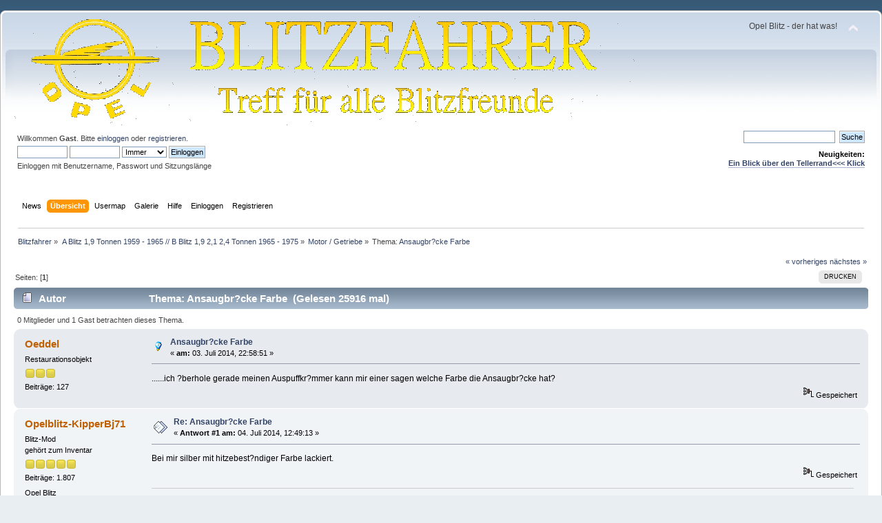

--- FILE ---
content_type: text/html; charset=UTF-8
request_url: https://blitzfahrer.de/index.php?PHPSESSID=l8leprnli6qcslcmu772ovv6n9&topic=2553.0
body_size: 5952
content:
<!DOCTYPE html PUBLIC "-//W3C//DTD XHTML 1.0 Transitional//EN" "http://www.w3.org/TR/xhtml1/DTD/xhtml1-transitional.dtd">
<html xmlns="http://www.w3.org/1999/xhtml">
<head>
	<link rel="stylesheet" type="text/css" href="https://blitzfahrer.de/Themes/default/css/index.css?fin20" />
	<link rel="stylesheet" type="text/css" href="https://blitzfahrer.de/Themes/default/css/webkit.css" />
	<script type="text/javascript" src="https://blitzfahrer.de/Themes/default/scripts/script.js?fin20"></script>
	<script type="text/javascript" src="https://blitzfahrer.de/Themes/default/scripts/theme.js?fin20"></script>
	<script type="text/javascript"><!-- // --><![CDATA[
		var smf_theme_url = "https://blitzfahrer.de/Themes/default";
		var smf_default_theme_url = "https://blitzfahrer.de/Themes/default";
		var smf_images_url = "https://blitzfahrer.de/Themes/default/images";
		var smf_scripturl = "https://blitzfahrer.de/index.php?PHPSESSID=l8leprnli6qcslcmu772ovv6n9&amp;";
		var smf_iso_case_folding = false;
		var smf_charset = "UTF-8";
		var ajax_notification_text = "Lade...";
		var ajax_notification_cancel_text = "Abbrechen";
	// ]]></script>
	<meta http-equiv="Content-Type" content="text/html; charset=UTF-8" />
	<meta name="description" content="Ansaugbr?cke Farbe " />
	<meta name="keywords" content="opel, blitz, lkw, weichblitz, feuerwehr, opel blitz handbuch, blitz reparaturanleitung, Oldtimer H Kennzeichen" />
	<title>Ansaugbr?cke Farbe </title>
	<link rel="canonical" href="https://blitzfahrer.de/index.php?topic=2553.0" />
	<link rel="help" href="https://blitzfahrer.de/index.php?PHPSESSID=l8leprnli6qcslcmu772ovv6n9&amp;action=help" />
	<link rel="search" href="https://blitzfahrer.de/index.php?PHPSESSID=l8leprnli6qcslcmu772ovv6n9&amp;action=search" />
	<link rel="contents" href="https://blitzfahrer.de/index.php?PHPSESSID=l8leprnli6qcslcmu772ovv6n9&amp;" />
	<link rel="alternate" type="application/rss+xml" title="Blitzfahrer - RSS" href="https://blitzfahrer.de/index.php?PHPSESSID=l8leprnli6qcslcmu772ovv6n9&amp;type=rss;action=.xml" />
	<link rel="index" href="https://blitzfahrer.de/index.php?PHPSESSID=l8leprnli6qcslcmu772ovv6n9&amp;board=50.0" />
        <!-- App Indexing for Google Search -->
        <link href="android-app://com.quoord.tapatalkpro.activity/tapatalk/blitzfahrer.de/?location=topic&amp;fid=50&amp;tid=2553&amp;perpage=15&amp;page=1" rel="alternate" />
        <link href="ios-app://307880732/tapatalk/blitzfahrer.de/?location=topic&amp;fid=50&amp;tid=2553&amp;perpage=15&amp;page=1" rel="alternate" />
        
        <meta property="al:android:package" content="com.quoord.tapatalkpro.activity" />
        <meta property="al:android:url" content="tapatalk://blitzfahrer.de/?location=topic&amp;fid=50&amp;tid=2553&amp;perpage=15&amp;page=1" />
        <meta property="al:android:app_name" content="Tapatalk" />
        <meta property="al:ios:url" content="tapatalk://blitzfahrer.de/?location=topic&amp;fid=50&amp;tid=2553&amp;perpage=15&amp;page=1" />
        <meta property="al:ios:app_store_id" content="307880732" />
        <meta property="al:ios:app_name" content="Tapatalk" />
        
        <!-- twitter app card start-->
        <!-- https://dev.twitter.com/docs/cards/types/app-card -->
        <meta name="twitter:card" content="app" />
    
        <meta name="twitter:app:id:iphone" content="307880732" />
        <meta name="twitter:app:url:iphone" content="tapatalk://blitzfahrer.de/?location=topic&amp;fid=50&amp;tid=2553&amp;perpage=15&amp;page=1" />
        <meta name="twitter:app:id:ipad" content="307880732" />
        <meta name="twitter:app:url:ipad" content="tapatalk://blitzfahrer.de/?location=topic&amp;fid=50&amp;tid=2553&amp;perpage=15&amp;page=1" />
        
        <meta name="twitter:app:id:googleplay" content="com.quoord.tapatalkpro.activity" />
        <meta name="twitter:app:url:googleplay" content="tapatalk://blitzfahrer.de/?location=topic&amp;fid=50&amp;tid=2553&amp;perpage=15&amp;page=1" />
        
    <!-- twitter app card -->
    
		<script type="text/javascript" src="https://blitzfahrer.de/Themes/default/scripts/captcha.js"></script>
</head>
<body>
<!-- Tapatalk Detect body start -->
<style type="text/css">
.ui-mobile [data-role="page"], .ui-mobile [data-role="dialog"], .ui-page 
{
top:auto;
}
</style>
<script type="text/javascript">if (typeof(tapatalkDetect) == "function") tapatalkDetect();</script>
<!-- Tapatalk Detect banner body end -->


	<div id="header"><div class="frame">
		<div id="top_section">
			<h1 class="forumtitle">
				<a href="https://blitzfahrer.de/index.php?PHPSESSID=l8leprnli6qcslcmu772ovv6n9&amp;"><img src="http://blitzfahrer.de/Themes/default/images/german/blitzfahrerlogo.gif" alt="Blitzfahrer" /></a>
			</h1>
			<img id="upshrink" src="https://blitzfahrer.de/Themes/default/images/upshrink.png" alt="*" title="Ein- oder Ausklappen der Kopfzeile" style="display: none;" />
			<div id="siteslogan" class="floatright">Opel Blitz - der hat was!</div>
		</div>
		<div id="upper_section" class="middletext">
			<div class="user">
				<script type="text/javascript" src="https://blitzfahrer.de/Themes/default/scripts/sha1.js"></script>
				<form id="guest_form" action="https://blitzfahrer.de/index.php?PHPSESSID=l8leprnli6qcslcmu772ovv6n9&amp;action=login2" method="post" accept-charset="UTF-8"  onsubmit="hashLoginPassword(this, '554308d1fd3eb823900b722660cf646f');">
					<div class="info">Willkommen <strong>Gast</strong>. Bitte <a href="https://blitzfahrer.de/index.php?PHPSESSID=l8leprnli6qcslcmu772ovv6n9&amp;action=login">einloggen</a> oder <a href="https://blitzfahrer.de/index.php?PHPSESSID=l8leprnli6qcslcmu772ovv6n9&amp;action=register">registrieren</a>.</div>
					<input type="text" name="user" size="10" class="input_text" />
					<input type="password" name="passwrd" size="10" class="input_password" />
					<select name="cookielength">
						<option value="60">1 Stunde</option>
						<option value="1440">1 Tag</option>
						<option value="10080">1 Woche</option>
						<option value="43200">1 Monat</option>
						<option value="-1" selected="selected">Immer</option>
					</select>
					<input type="submit" value="Einloggen" class="button_submit" /><br />
					<div class="info">Einloggen mit Benutzername, Passwort und Sitzungslänge</div>
					<input type="hidden" name="hash_passwrd" value="" /><input type="hidden" name="e85e00c" value="554308d1fd3eb823900b722660cf646f" />
				</form>
			</div>
			<div class="news normaltext">
				<form id="search_form" action="https://blitzfahrer.de/index.php?PHPSESSID=l8leprnli6qcslcmu772ovv6n9&amp;action=search2" method="post" accept-charset="UTF-8">
					<input type="text" name="search" value="" class="input_text" />&nbsp;
					<input type="submit" name="submit" value="Suche" class="button_submit" />
					<input type="hidden" name="advanced" value="0" />
					<input type="hidden" name="topic" value="2553" /></form>
				<h2>Neuigkeiten: </h2>
				<p><strong><a href="http://www.automobil.org" class="bbc_link" target="_blank" rel="noopener noreferrer">Ein Blick über den Tellerrand&lt;&lt;&lt; Klick</a></strong></p>
			</div>
		</div>
		<br class="clear" />
		<script type="text/javascript"><!-- // --><![CDATA[
			var oMainHeaderToggle = new smc_Toggle({
				bToggleEnabled: true,
				bCurrentlyCollapsed: false,
				aSwappableContainers: [
					'upper_section'
				],
				aSwapImages: [
					{
						sId: 'upshrink',
						srcExpanded: smf_images_url + '/upshrink.png',
						altExpanded: 'Ein- oder Ausklappen der Kopfzeile',
						srcCollapsed: smf_images_url + '/upshrink2.png',
						altCollapsed: 'Ein- oder Ausklappen der Kopfzeile'
					}
				],
				oThemeOptions: {
					bUseThemeSettings: false,
					sOptionName: 'collapse_header',
					sSessionVar: 'e85e00c',
					sSessionId: '554308d1fd3eb823900b722660cf646f'
				},
				oCookieOptions: {
					bUseCookie: true,
					sCookieName: 'upshrink'
				}
			});
		// ]]></script>
		<div id="main_menu">
			<ul class="dropmenu" id="menu_nav">
				<li id="button_website">
					<a class="firstlevel" href="http://www.Automobil.org/" target="_blank">
						<span class="firstlevel">News</span>
					</a>
				</li>
				<li id="button_home">
					<a class="active firstlevel" href="https://blitzfahrer.de/index.php?PHPSESSID=l8leprnli6qcslcmu772ovv6n9&amp;">
						<span class="last firstlevel">Übersicht</span>
					</a>
				</li>
				<li id="button_usermap">
					<a class="firstlevel" href="http://blitzfahrer.de/usermap/map.php">
						<span class="firstlevel">Usermap</span>
					</a>
				</li>
				<li id="button_galerie">
					<a class="firstlevel" href="http://blitzfahrer.de/galerie/">
						<span class="firstlevel">Galerie</span>
					</a>
				</li>
				<li id="button_help">
					<a class="firstlevel" href="https://blitzfahrer.de/index.php?PHPSESSID=l8leprnli6qcslcmu772ovv6n9&amp;action=help">
						<span class="firstlevel">Hilfe</span>
					</a>
				</li>
				<li id="button_login">
					<a class="firstlevel" href="https://blitzfahrer.de/index.php?PHPSESSID=l8leprnli6qcslcmu772ovv6n9&amp;action=login">
						<span class="firstlevel">Einloggen</span>
					</a>
				</li>
				<li id="button_register">
					<a class="firstlevel" href="https://blitzfahrer.de/index.php?PHPSESSID=l8leprnli6qcslcmu772ovv6n9&amp;action=register">
						<span class="last firstlevel">Registrieren</span>
					</a>
				</li>
			</ul>
		</div>
		<br class="clear" />
	</div></div>
	<div id="content_section"><div class="frame">
		<div id="main_content_section">
	<div class="navigate_section">
		<ul>
			<li>
				<a href="https://blitzfahrer.de/index.php?PHPSESSID=l8leprnli6qcslcmu772ovv6n9&amp;"><span>Blitzfahrer</span></a> &#187;
			</li>
			<li>
				<a href="https://blitzfahrer.de/index.php?PHPSESSID=l8leprnli6qcslcmu772ovv6n9&amp;#c10"><span>A Blitz 1,9 Tonnen 1959 - 1965 // B Blitz 1,9 2,1 2,4 Tonnen 1965 - 1975</span></a> &#187;
			</li>
			<li>
				<a href="https://blitzfahrer.de/index.php?PHPSESSID=l8leprnli6qcslcmu772ovv6n9&amp;board=50.0"><span>Motor / Getriebe</span></a> &#187;
			</li>
			<li class="last">Thema: 
				<a href="https://blitzfahrer.de/index.php?PHPSESSID=l8leprnli6qcslcmu772ovv6n9&amp;topic=2553.0"><span>Ansaugbr?cke Farbe </span></a>
			</li>
		</ul>
	</div>
			<a id="top"></a>
			<a id="msg13886"></a>
			<div class="pagesection">
				<div class="nextlinks"><a href="https://blitzfahrer.de/index.php?PHPSESSID=l8leprnli6qcslcmu772ovv6n9&amp;topic=2553.0;prev_next=prev#new">« vorheriges</a> <a href="https://blitzfahrer.de/index.php?PHPSESSID=l8leprnli6qcslcmu772ovv6n9&amp;topic=2553.0;prev_next=next#new">nächstes »</a></div>
		<div class="buttonlist floatright">
			<ul>
				<li><a class="button_strip_print" href="https://blitzfahrer.de/index.php?PHPSESSID=l8leprnli6qcslcmu772ovv6n9&amp;action=printpage;topic=2553.0" rel="new_win nofollow"><span class="last">Drucken</span></a></li>
			</ul>
		</div>
				<div class="pagelinks floatleft">Seiten: [<strong>1</strong>] </div>
			</div>
			<div id="forumposts">
				<div class="cat_bar">
					<h3 class="catbg">
						<img src="https://blitzfahrer.de/Themes/default/images/topic/normal_post.gif" align="bottom" alt="" />
						<span id="author">Autor</span>
						Thema: Ansaugbr?cke Farbe  &nbsp;(Gelesen 25916 mal)
					</h3>
				</div>
				<p id="whoisviewing" class="smalltext">0 Mitglieder und 1 Gast betrachten dieses Thema.
				</p>
				<form action="https://blitzfahrer.de/index.php?PHPSESSID=l8leprnli6qcslcmu772ovv6n9&amp;action=quickmod2;topic=2553.0" method="post" accept-charset="UTF-8" name="quickModForm" id="quickModForm" style="margin: 0;" onsubmit="return oQuickModify.bInEditMode ? oQuickModify.modifySave('554308d1fd3eb823900b722660cf646f', 'e85e00c') : false">
				<div class="windowbg">
					<span class="topslice"><span></span></span>
					<div class="post_wrapper">
						<div class="poster">
							<h4>
								<a href="https://blitzfahrer.de/index.php?PHPSESSID=l8leprnli6qcslcmu772ovv6n9&amp;action=profile;u=2751" title="Profil anzeigen von Oeddel">Oeddel</a>
							</h4>
							<ul class="reset smalltext" id="msg_13886_extra_info">
								<li class="postgroup">Restaurationsobjekt</li>
								<li class="stars"><img src="https://blitzfahrer.de/Themes/default/images/star.gif" alt="*" /><img src="https://blitzfahrer.de/Themes/default/images/star.gif" alt="*" /><img src="https://blitzfahrer.de/Themes/default/images/star.gif" alt="*" /></li>
								<li class="postcount">Beiträge: 127</li>
								<li class="profile">
									<ul>
									</ul>
								</li>
							</ul>
						</div>
						<div class="postarea">
							<div class="flow_hidden">
								<div class="keyinfo">
									<div class="messageicon">
										<img src="https://blitzfahrer.de/Themes/default/images/post/lamp.gif" alt="" />
									</div>
									<h5 id="subject_13886">
										<a href="https://blitzfahrer.de/index.php?PHPSESSID=l8leprnli6qcslcmu772ovv6n9&amp;topic=2553.msg13886#msg13886" rel="nofollow">Ansaugbr?cke Farbe </a>
									</h5>
									<div class="smalltext">&#171; <strong> am:</strong> 03. Juli 2014, 22:58:51 &#187;</div>
									<div id="msg_13886_quick_mod"></div>
								</div>
							</div>
							<div class="post">
								<div class="inner" id="msg_13886">......ich ?berhole gerade meinen Auspuffkr?mmer kann mir einer sagen welche Farbe die Ansaugbr?cke hat?</div>
							</div>
						</div>
						<div class="moderatorbar">
							<div class="smalltext modified" id="modified_13886">
							</div>
							<div class="smalltext reportlinks">
								<img src="https://blitzfahrer.de/Themes/default/images/ip.gif" alt="" />
								Gespeichert
							</div>
						</div>
					</div>
					<span class="botslice"><span></span></span>
				</div>
				<hr class="post_separator" />
				<a id="msg13888"></a>
				<div class="windowbg2">
					<span class="topslice"><span></span></span>
					<div class="post_wrapper">
						<div class="poster">
							<h4>
								<a href="https://blitzfahrer.de/index.php?PHPSESSID=l8leprnli6qcslcmu772ovv6n9&amp;action=profile;u=19" title="Profil anzeigen von Opelblitz-KipperBj71">Opelblitz-KipperBj71</a>
							</h4>
							<ul class="reset smalltext" id="msg_13888_extra_info">
								<li class="membergroup">Blitz-Mod</li>
								<li class="postgroup">gehört zum Inventar</li>
								<li class="stars"><img src="https://blitzfahrer.de/Themes/default/images/star.gif" alt="*" /><img src="https://blitzfahrer.de/Themes/default/images/star.gif" alt="*" /><img src="https://blitzfahrer.de/Themes/default/images/star.gif" alt="*" /><img src="https://blitzfahrer.de/Themes/default/images/star.gif" alt="*" /><img src="https://blitzfahrer.de/Themes/default/images/star.gif" alt="*" /></li>
								<li class="postcount">Beiträge: 1.807</li>
								<li class="blurb">Opel Blitz</li>
								<li class="profile">
									<ul>
									</ul>
								</li>
							</ul>
						</div>
						<div class="postarea">
							<div class="flow_hidden">
								<div class="keyinfo">
									<div class="messageicon">
										<img src="https://blitzfahrer.de/Themes/default/images/post/xx.gif" alt="" />
									</div>
									<h5 id="subject_13888">
										<a href="https://blitzfahrer.de/index.php?PHPSESSID=l8leprnli6qcslcmu772ovv6n9&amp;topic=2553.msg13888#msg13888" rel="nofollow">Re: Ansaugbr?cke Farbe </a>
									</h5>
									<div class="smalltext">&#171; <strong>Antwort #1 am:</strong> 04. Juli 2014, 12:49:13 &#187;</div>
									<div id="msg_13888_quick_mod"></div>
								</div>
							</div>
							<div class="post">
								<div class="inner" id="msg_13888">Bei mir silber mit hitzebest?ndiger Farbe lackiert.</div>
							</div>
						</div>
						<div class="moderatorbar">
							<div class="smalltext modified" id="modified_13888">
							</div>
							<div class="smalltext reportlinks">
								<img src="https://blitzfahrer.de/Themes/default/images/ip.gif" alt="" />
								Gespeichert
							</div>
							<div class="signature" id="msg_13888_signature">Suche alle m?glichen Opel Blitz B (letztes Modell) Unterlagen zum 3-Seiten-Kipper Feka.<br />Bitte per PN melden.</div>
						</div>
					</div>
					<span class="botslice"><span></span></span>
				</div>
				<hr class="post_separator" />
				<a id="msg13894"></a>
				<div class="windowbg">
					<span class="topslice"><span></span></span>
					<div class="post_wrapper">
						<div class="poster">
							<h4>
								<a href="https://blitzfahrer.de/index.php?PHPSESSID=l8leprnli6qcslcmu772ovv6n9&amp;action=profile;u=2751" title="Profil anzeigen von Oeddel">Oeddel</a>
							</h4>
							<ul class="reset smalltext" id="msg_13894_extra_info">
								<li class="postgroup">Restaurationsobjekt</li>
								<li class="stars"><img src="https://blitzfahrer.de/Themes/default/images/star.gif" alt="*" /><img src="https://blitzfahrer.de/Themes/default/images/star.gif" alt="*" /><img src="https://blitzfahrer.de/Themes/default/images/star.gif" alt="*" /></li>
								<li class="postcount">Beiträge: 127</li>
								<li class="profile">
									<ul>
									</ul>
								</li>
							</ul>
						</div>
						<div class="postarea">
							<div class="flow_hidden">
								<div class="keyinfo">
									<div class="messageicon">
										<img src="https://blitzfahrer.de/Themes/default/images/post/xx.gif" alt="" />
									</div>
									<h5 id="subject_13894">
										<a href="https://blitzfahrer.de/index.php?PHPSESSID=l8leprnli6qcslcmu772ovv6n9&amp;topic=2553.msg13894#msg13894" rel="nofollow">Re: Ansaugbr?cke Farbe </a>
									</h5>
									<div class="smalltext">&#171; <strong>Antwort #2 am:</strong> 08. Juli 2014, 18:10:10 &#187;</div>
									<div id="msg_13894_quick_mod"></div>
								</div>
							</div>
							<div class="post">
								<div class="inner" id="msg_13894">...meine ist auch silber und scheint am Block angeschraubt gewesen zu sein als der Motor lackiert wurde. So ist es wohl zu erkl?ren, dass die Br?cke am Ansatz schwarze Farbreste hat. </div>
							</div>
						</div>
						<div class="moderatorbar">
							<div class="smalltext modified" id="modified_13894">
							</div>
							<div class="smalltext reportlinks">
								<img src="https://blitzfahrer.de/Themes/default/images/ip.gif" alt="" />
								Gespeichert
							</div>
						</div>
					</div>
					<span class="botslice"><span></span></span>
				</div>
				<hr class="post_separator" />
				<a id="msg13932"></a>
				<div class="windowbg2">
					<span class="topslice"><span></span></span>
					<div class="post_wrapper">
						<div class="poster">
							<h4>
								<a href="https://blitzfahrer.de/index.php?PHPSESSID=l8leprnli6qcslcmu772ovv6n9&amp;action=profile;u=2751" title="Profil anzeigen von Oeddel">Oeddel</a>
							</h4>
							<ul class="reset smalltext" id="msg_13932_extra_info">
								<li class="postgroup">Restaurationsobjekt</li>
								<li class="stars"><img src="https://blitzfahrer.de/Themes/default/images/star.gif" alt="*" /><img src="https://blitzfahrer.de/Themes/default/images/star.gif" alt="*" /><img src="https://blitzfahrer.de/Themes/default/images/star.gif" alt="*" /></li>
								<li class="postcount">Beiträge: 127</li>
								<li class="profile">
									<ul>
									</ul>
								</li>
							</ul>
						</div>
						<div class="postarea">
							<div class="flow_hidden">
								<div class="keyinfo">
									<div class="messageicon">
										<img src="https://blitzfahrer.de/Themes/default/images/post/xx.gif" alt="" />
									</div>
									<h5 id="subject_13932">
										<a href="https://blitzfahrer.de/index.php?PHPSESSID=l8leprnli6qcslcmu772ovv6n9&amp;topic=2553.msg13932#msg13932" rel="nofollow">Re: Ansaugbr?cke Farbe </a>
									</h5>
									<div class="smalltext">&#171; <strong>Antwort #3 am:</strong> 20. Juli 2014, 10:36:40 &#187;</div>
									<div id="msg_13932_quick_mod"></div>
								</div>
							</div>
							<div class="post">
								<div class="inner" id="msg_13932">...habe fertig! heute erste Probefahrt... Ich werde berichten. Fotos habe ich auch gemacht. Mal sehen, wenn es heute im B?ro ertr?gliche Temperaturen hat werde ich mich hinsetzen sie sichten und hochladen </div>
							</div>
						</div>
						<div class="moderatorbar">
							<div class="smalltext modified" id="modified_13932">
							</div>
							<div class="smalltext reportlinks">
								<img src="https://blitzfahrer.de/Themes/default/images/ip.gif" alt="" />
								Gespeichert
							</div>
						</div>
					</div>
					<span class="botslice"><span></span></span>
				</div>
				<hr class="post_separator" />
				<a id="msg13936"></a>
				<div class="windowbg">
					<span class="topslice"><span></span></span>
					<div class="post_wrapper">
						<div class="poster">
							<h4>
								<a href="https://blitzfahrer.de/index.php?PHPSESSID=l8leprnli6qcslcmu772ovv6n9&amp;action=profile;u=2751" title="Profil anzeigen von Oeddel">Oeddel</a>
							</h4>
							<ul class="reset smalltext" id="msg_13936_extra_info">
								<li class="postgroup">Restaurationsobjekt</li>
								<li class="stars"><img src="https://blitzfahrer.de/Themes/default/images/star.gif" alt="*" /><img src="https://blitzfahrer.de/Themes/default/images/star.gif" alt="*" /><img src="https://blitzfahrer.de/Themes/default/images/star.gif" alt="*" /></li>
								<li class="postcount">Beiträge: 127</li>
								<li class="profile">
									<ul>
									</ul>
								</li>
							</ul>
						</div>
						<div class="postarea">
							<div class="flow_hidden">
								<div class="keyinfo">
									<div class="messageicon">
										<img src="https://blitzfahrer.de/Themes/default/images/post/clip.gif" alt="" />
									</div>
									<h5 id="subject_13936">
										<a href="https://blitzfahrer.de/index.php?PHPSESSID=l8leprnli6qcslcmu772ovv6n9&amp;topic=2553.msg13936#msg13936" rel="nofollow">Re: Ansaugbr?cke Farbe </a>
									</h5>
									<div class="smalltext">&#171; <strong>Antwort #4 am:</strong> 22. Juli 2014, 18:24:51 &#187;</div>
									<div id="msg_13936_quick_mod"></div>
								</div>
							</div>
							<div class="post">
								<div class="inner" id="msg_13936">Hier ein Foto vom Ergebnis meiner Bem?hungen&nbsp; <img src="https://blitzfahrer.de/Smileys/neu/a090.gif" alt="&#58;a090&#58;" title="a090" class="smiley" /><br />....alles aufgearbeitet. Die einzelnen Schritte zeige ich euch noch!</div>
							</div>
							<div id="msg_13936_footer" class="attachments smalltext">
								<div style="overflow: auto;">
										<a href="https://blitzfahrer.de/index.php?PHPSESSID=l8leprnli6qcslcmu772ovv6n9&amp;action=dlattach;topic=2553.0;attach=10599;image" id="link_10599" onclick="return reqWin('https://blitzfahrer.de/index.php?action=dlattach;topic=2553.0;attach=10599;image', 3284, 2468, true);"><img src="https://blitzfahrer.de/index.php?PHPSESSID=l8leprnli6qcslcmu772ovv6n9&amp;action=dlattach;topic=2553.0;attach=10600;image" alt="" id="thumb_10599" /></a><br />
										<a href="https://blitzfahrer.de/index.php?PHPSESSID=l8leprnli6qcslcmu772ovv6n9&amp;action=dlattach;topic=2553.0;attach=10599"><img src="https://blitzfahrer.de/Themes/default/images/icons/clip.gif" align="middle" alt="*" />&nbsp;2014-07-20 10.36.50.jpg</a> 
										(1898.64 kB, 3264x2448 - angeschaut 2362 Mal.)<br />
								</div>
							</div>
						</div>
						<div class="moderatorbar">
							<div class="smalltext modified" id="modified_13936">
							</div>
							<div class="smalltext reportlinks">
								<img src="https://blitzfahrer.de/Themes/default/images/ip.gif" alt="" />
								Gespeichert
							</div>
						</div>
					</div>
					<span class="botslice"><span></span></span>
				</div>
				<hr class="post_separator" />
				</form>
			</div>
			<a id="lastPost"></a>
			<div class="pagesection">
				
		<div class="buttonlist floatright">
			<ul>
				<li><a class="button_strip_print" href="https://blitzfahrer.de/index.php?PHPSESSID=l8leprnli6qcslcmu772ovv6n9&amp;action=printpage;topic=2553.0" rel="new_win nofollow"><span class="last">Drucken</span></a></li>
			</ul>
		</div>
				<div class="pagelinks floatleft">Seiten: [<strong>1</strong>] </div>
				<div class="nextlinks_bottom"><a href="https://blitzfahrer.de/index.php?PHPSESSID=l8leprnli6qcslcmu772ovv6n9&amp;topic=2553.0;prev_next=prev#new">« vorheriges</a> <a href="https://blitzfahrer.de/index.php?PHPSESSID=l8leprnli6qcslcmu772ovv6n9&amp;topic=2553.0;prev_next=next#new">nächstes »</a></div>
			</div>
	<div class="navigate_section">
		<ul>
			<li>
				<a href="https://blitzfahrer.de/index.php?PHPSESSID=l8leprnli6qcslcmu772ovv6n9&amp;"><span>Blitzfahrer</span></a> &#187;
			</li>
			<li>
				<a href="https://blitzfahrer.de/index.php?PHPSESSID=l8leprnli6qcslcmu772ovv6n9&amp;#c10"><span>A Blitz 1,9 Tonnen 1959 - 1965 // B Blitz 1,9 2,1 2,4 Tonnen 1965 - 1975</span></a> &#187;
			</li>
			<li>
				<a href="https://blitzfahrer.de/index.php?PHPSESSID=l8leprnli6qcslcmu772ovv6n9&amp;board=50.0"><span>Motor / Getriebe</span></a> &#187;
			</li>
			<li class="last">Thema: 
				<a href="https://blitzfahrer.de/index.php?PHPSESSID=l8leprnli6qcslcmu772ovv6n9&amp;topic=2553.0"><span>Ansaugbr?cke Farbe </span></a>
			</li>
		</ul>
	</div>
			<div id="moderationbuttons"></div>
			<div class="plainbox" id="display_jump_to">&nbsp;</div>
		<br class="clear" />
				<script type="text/javascript" src="https://blitzfahrer.de/Themes/default/scripts/topic.js"></script>
				<script type="text/javascript"><!-- // --><![CDATA[
					if ('XMLHttpRequest' in window)
					{
						var oQuickModify = new QuickModify({
							sScriptUrl: smf_scripturl,
							bShowModify: false,
							iTopicId: 2553,
							sTemplateBodyEdit: '\n\t\t\t\t\t\t\t\t<div id="quick_edit_body_container" style="width: 90%">\n\t\t\t\t\t\t\t\t\t<div id="error_box" style="padding: 4px;" class="error"><' + '/div>\n\t\t\t\t\t\t\t\t\t<textarea class="editor" name="message" rows="12" style="width: 100%; margin-bottom: 10px;" tabindex="1">%body%<' + '/textarea><br />\n\t\t\t\t\t\t\t\t\t<input type="hidden" name="e85e00c" value="554308d1fd3eb823900b722660cf646f" />\n\t\t\t\t\t\t\t\t\t<input type="hidden" name="topic" value="2553" />\n\t\t\t\t\t\t\t\t\t<input type="hidden" name="msg" value="%msg_id%" />\n\t\t\t\t\t\t\t\t\t<div class="righttext">\n\t\t\t\t\t\t\t\t\t\t<input type="submit" name="post" value="Speichern" tabindex="2" onclick="return oQuickModify.modifySave(\'554308d1fd3eb823900b722660cf646f\', \'e85e00c\');" accesskey="s" class="button_submit" />&nbsp;&nbsp;<input type="submit" name="cancel" value="Abbrechen" tabindex="3" onclick="return oQuickModify.modifyCancel();" class="button_submit" />\n\t\t\t\t\t\t\t\t\t<' + '/div>\n\t\t\t\t\t\t\t\t<' + '/div>',
							sTemplateSubjectEdit: '<input type="text" style="width: 90%;" name="subject" value="%subject%" size="80" maxlength="80" tabindex="4" class="input_text" />',
							sTemplateBodyNormal: '%body%',
							sTemplateSubjectNormal: '<a hr'+'ef="https://blitzfahrer.de/index.php?PHPSESSID=l8leprnli6qcslcmu772ovv6n9&amp;'+'?topic=2553.msg%msg_id%#msg%msg_id%" rel="nofollow">%subject%<' + '/a>',
							sTemplateTopSubject: 'Thema: %subject% &nbsp;(Gelesen 25916 mal)',
							sErrorBorderStyle: '1px solid red'
						});

						aJumpTo[aJumpTo.length] = new JumpTo({
							sContainerId: "display_jump_to",
							sJumpToTemplate: "<label class=\"smalltext\" for=\"%select_id%\">Gehe zu:<" + "/label> %dropdown_list%",
							iCurBoardId: 50,
							iCurBoardChildLevel: 0,
							sCurBoardName: "Motor / Getriebe",
							sBoardChildLevelIndicator: "==",
							sBoardPrefix: "=> ",
							sCatSeparator: "-----------------------------",
							sCatPrefix: "",
							sGoButtonLabel: "Los"
						});

						aIconLists[aIconLists.length] = new IconList({
							sBackReference: "aIconLists[" + aIconLists.length + "]",
							sIconIdPrefix: "msg_icon_",
							sScriptUrl: smf_scripturl,
							bShowModify: false,
							iBoardId: 50,
							iTopicId: 2553,
							sSessionId: "554308d1fd3eb823900b722660cf646f",
							sSessionVar: "e85e00c",
							sLabelIconList: "Nachrichten Icon",
							sBoxBackground: "transparent",
							sBoxBackgroundHover: "#ffffff",
							iBoxBorderWidthHover: 1,
							sBoxBorderColorHover: "#adadad" ,
							sContainerBackground: "#ffffff",
							sContainerBorder: "1px solid #adadad",
							sItemBorder: "1px solid #ffffff",
							sItemBorderHover: "1px dotted gray",
							sItemBackground: "transparent",
							sItemBackgroundHover: "#e0e0f0"
						});
					}
				// ]]></script>
			<script type="text/javascript"><!-- // --><![CDATA[
				var verificationpostHandle = new smfCaptcha("https://blitzfahrer.de/index.php?PHPSESSID=l8leprnli6qcslcmu772ovv6n9&amp;action=verificationcode;vid=post;rand=3044a36cb3bb5b4fcf11abd77493919e", "post", 1);
			// ]]></script>
		</div>
	</div></div>
	<div id="footer_section"><div class="frame">
		<ul class="reset">
			<li class="copyright">
			<span class="smalltext" style="display: inline; visibility: visible; font-family: Verdana, Arial, sans-serif;"><a href="https://blitzfahrer.de/index.php?PHPSESSID=l8leprnli6qcslcmu772ovv6n9&amp;action=credits" title="Simple Machines Forum" target="_blank" class="new_win">SMF 2.0.19</a> |
<a href="http://www.simplemachines.org/about/smf/license.php" title="Lizenz" target="_blank" class="new_win">SMF &copy; 2014</a>, <a href="http://www.simplemachines.org" title="Simple Machines" target="_blank" class="new_win">Simple Machines</a> | <a id="button_agreement" href="https://blitzfahrer.de/index.php?PHPSESSID=l8leprnli6qcslcmu772ovv6n9&amp;action=agreement"><span>Terms and Policies</span></a>
			</span></li>
			<li><a id="button_xhtml" href="http://validator.w3.org/check?uri=referer" target="_blank" class="new_win" title="Prüfe XHTML 1.0"><span>XHTML</span></a></li>
			<li><a id="button_rss" href="https://blitzfahrer.de/index.php?PHPSESSID=l8leprnli6qcslcmu772ovv6n9&amp;action=.xml;type=rss" class="new_win"><span>RSS</span></a></li>
			<li class="last"><a id="button_wap2" href="https://blitzfahrer.de/index.php?PHPSESSID=l8leprnli6qcslcmu772ovv6n9&amp;wap2" class="new_win"><span>WAP2</span></a></li>
		</ul>
		<p>Seite erstellt in 0.145 Sekunden mit 27 Abfragen.</p>
	</div></div>
</body></html>